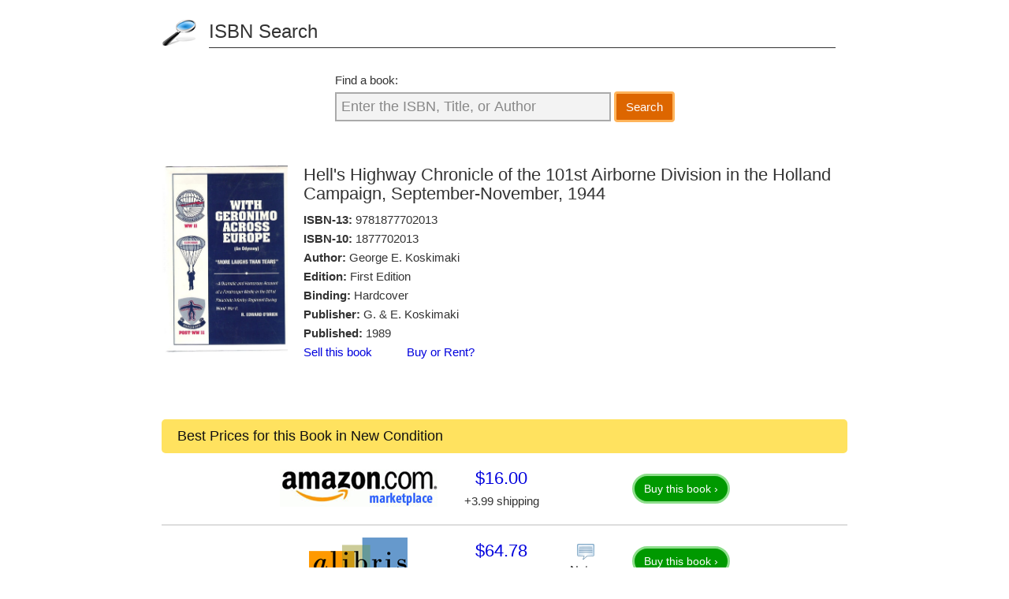

--- FILE ---
content_type: text/html; charset=UTF-8
request_url: https://isbnsearch.org/isbn/9781877702013
body_size: 3236
content:
<!DOCTYPE html>
<html lang="en">
  <head>
    <link rel="preload" as="image" href="https://images.isbndb.com/covers/14803893482856.jpg">
    <!-- Google tag (gtag.js) new -->
    <script async src="https://www.googletagmanager.com/gtag/js?id=G-5CHMRHP5D2"></script>
    <script>
      window.dataLayer = window.dataLayer || [];
      function gtag(){dataLayer.push(arguments);}
      gtag('js', new Date());

      gtag('config', 'G-5CHMRHP5D2');
      gtag('config', 'UA-23560130-1');
    </script>
    <meta charset="utf-8">
    <meta name="viewport" content="width=device-width, initial-scale=1">
    <title>ISBN 9781877702013 - Hell&#039;s Highway Chronicle of the 101st Airborne Division in the Holland Campaign, September-November, 1944</title>
    <meta name="description" content="Hell&#039;s Highway Chronicle of the 101st Airborne Division in the Holland Campaign, September-November, 1944 - Information and prices for ISBN 9781877702013, ISBN 1877702013">
    <meta name="canonical" content="https://isbnsearch.org/isbn/9781877702013">
    <link rel="stylesheet" type="text/css" href="/css/style.css">
    <link rel="icon" type="image/x-icon" href="/images/favicon-32x32.png">
  </head>
  <body>
  <div id="page">
      <header>
        <p><a href="/" title="ISBN Search">ISBN Search</a></p>
      </header>
    <form id="search" action="/search" method="post">
      <div>
        <label id="find" for="searchQuery">Find a book:</label>
        <input id="searchQuery" name="searchQuery" type="text" class="start" onfocus="if(this.value=='Enter the ISBN, Title, or Author') { this.value=''; this.className=''; }" onblur="if(this.value=='') { this.value='Enter the ISBN, Title, or Author'; this.className='start'; }" value="Enter the ISBN, Title, or Author">
        </div>
      <button type="submit" id="searchSubmit" name="searchSubmit" class="btn">Search</button>
    </form>  <div id="book">
      <div class="image">
      <img src="https://images.isbndb.com/covers/14803893482856.jpg" alt="Hell&#039;s Highway Chronicle of the 101st Airborne Division in the Holland Campaign, September-November, 1944">
    </div>
      <div class="bookinfo">
      <h1>Hell&#039;s Highway Chronicle of the 101st Airborne Division in the Holland Campaign, September-November, 1944</h1>
        <p><strong>ISBN-13:</strong> <a href="/isbn/9781877702013">9781877702013</a></p>
          <p><strong>ISBN-10:</strong> <a href="/isbn/1877702013">1877702013</a></p>
          <p><strong>Author:</strong> George E. Koskimaki</p>
          <p><strong>Edition:</strong> First Edition</p>
          <p><strong>Binding:</strong> Hardcover</p>
          <p><strong>Publisher:</strong> G. & E. Koskimaki</p>
          <p><strong>Published:</strong> 1989</p>
          <p>
          <a class="special-link" href="https://bookscouter.com/book/9781877702013" target="_blank">Sell this book</a>&nbsp;&nbsp;&nbsp;&nbsp;&nbsp;&nbsp;&nbsp;&nbsp;&nbsp;&nbsp;
          <a class="special-link" href="https://www.campusbooks.com/search/9781877702013?buysellrent=buy&popup" target="_blank">Buy or Rent?</a>
      </p>
      </div>
    <p class="clear"></p>
  </div>
<div class="prices">
  <h2>Best Prices for this Book in New Condition</h2>
  <ul>
        <li>
      <div class="merchant">
        <a rel="nofollow" target="_blank" href="/book?loc=[base64]"><img loading="lazy" src="/images/merchants/24.png" alt="Amazon Mkt Used" width="200px" height="200px"></a>
      </div>
      <div class="info">
        <div class="price">
          <p class="pricelink"><a rel="nofollow" target="_blank" href="/book?loc=[base64]">$16.00</a></p>
          <p class="shipping">+3.99 shipping</p>
          <p class="status"></p>
        </div>
        <div class="notes" style="visibility: hidden;">
          <p class="tip" title="None" rel="tooltip">Notes</p>
        </div>
        <div class="buylink"><a class="btn view" rel="nofollow" target="_blank" href="/book?loc=[base64]">Buy this book &rsaquo;</a></div>
      </div>
    </li>
        <li>
      <div class="merchant">
        <a rel="nofollow" target="_blank" href="/book?loc=[base64]"><img loading="lazy" src="/images/merchants/23.png" alt="Alibris.com" width="200px" height="200px"></a>
      </div>
      <div class="info">
        <div class="price">
          <p class="pricelink"><a rel="nofollow" target="_blank" href="/book?loc=[base64]">$64.78</a></p>
          <p class="shipping">+4.49 shipping</p>
          <p class="status"></p>
        </div>
        <div class="notes" style="">
          <p class="tip" title="New" rel="tooltip">Notes</p>
        </div>
        <div class="buylink"><a class="btn view" rel="nofollow" target="_blank" href="/book?loc=[base64]">Buy this book &rsaquo;</a></div>
      </div>
    </li>
      </ul>
</div><div class="prices">
  <h2>Best Used Prices</h2>
  <ul>
        <li>
      <div class="merchant">
        <a rel="nofollow" target="_blank" href="/book?loc=[base64]"><img loading="lazy" src="/images/merchants/2023.png" alt="AbeBooks.com Used" width="200px" height="200px"></a>
      </div>
      <div class="info">
        <div class="price">
          <p class="pricelink"><a rel="nofollow" target="_blank" href="/book?loc=[base64]">$15.99</a></p>
          <p class="shipping">+3.99 shipping</p>
          <p class="status"></p>
        </div>
        <div class="notes" style="">
          <p class="tip" title="Ships quickly. Almost very good. Mild shelf/reading wear. Moderate bumping to dust jacket. Light scuffing to dust jacket. Orphans Treasure Box sells books to raise money for orphans and vulnerable kids." rel="tooltip">Notes</p>
        </div>
        <div class="buylink"><a class="btn view" rel="nofollow" target="_blank" href="/book?loc=[base64]">Buy this book &rsaquo;</a></div>
      </div>
    </li>
        <li>
      <div class="merchant">
        <a rel="nofollow" target="_blank" href="/book?loc=[base64]"><img loading="lazy" src="/images/merchants/23.png" alt="Alibris.com" width="200px" height="200px"></a>
      </div>
      <div class="info">
        <div class="price">
          <p class="pricelink"><a rel="nofollow" target="_blank" href="/book?loc=[base64]">$15.99</a></p>
          <p class="shipping">+4.49 shipping</p>
          <p class="status"></p>
        </div>
        <div class="notes" style="">
          <p class="tip" title="Size: 9x6x1; Ships quickly. Almost very good. Mild shelf/reading wear. Moderate bumping to dust jacket. Light scuffing to dust jacket. Orphans Treasure Box sells books to raise money for orphans and vulnerable kids. Good" rel="tooltip">Notes</p>
        </div>
        <div class="buylink"><a class="btn view" rel="nofollow" target="_blank" href="/book?loc=[base64]">Buy this book &rsaquo;</a></div>
      </div>
    </li>
      </ul>
</div>
            <div>
            <p class="text-center"><a href="https://www.directtextbook.com/isbn/9781877702013" class="btn more-offers-btn" target="_blank">Compare Even More Offers</a></p>
        </div>
    


  







      <p class="disclaimer">As an Amazon Associate we earn from qualifying purchases.</p>
    </div><!--page-->
    <footer>
      <ul>
        <li>Copyright &copy; 2008-2026 <a href="/">ISBNsearch.org</a></li>
        <li><button class="btn-link" onclick="window.location.href=atob('bWFpbHRvOmNvbnRhY3RAaXNibnNlYXJjaC5vcmc=')">contact[at]isbnsearch.org</button></li>
        <li><a href="/privacy">Privacy</a></li>
      </ul>
      <p class="note">This website is an independent service and is not affiliated with The International ISBN Agency Limited or any other national ISBN registration agency.</p>
    </footer>
    <script src="https://ajax.googleapis.com/ajax/libs/jquery/3.2.1/jquery.min.js"></script>
            <script type="text/javascript" src="/js/tips.js"></script>
      </body>
</html>